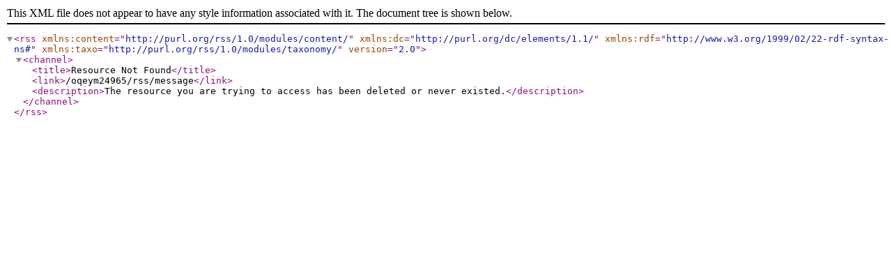

--- FILE ---
content_type: text/xml;charset=UTF-8
request_url: https://community.splunk.com/oqeym24965/rss/message?board.id=Java&message.id=1108
body_size: 136
content:
<?xml version="1.0" encoding="UTF-8"?>
<rss xmlns:content="http://purl.org/rss/1.0/modules/content/" xmlns:dc="http://purl.org/dc/elements/1.1/" xmlns:rdf="http://www.w3.org/1999/02/22-rdf-syntax-ns#" xmlns:taxo="http://purl.org/rss/1.0/modules/taxonomy/" version="2.0">
  <channel>
    <title>Resource Not Found</title>
    <link>/oqeym24965/rss/message</link>
    <description>The resource you are trying to access has been deleted or never existed.</description>
  </channel>
</rss>

